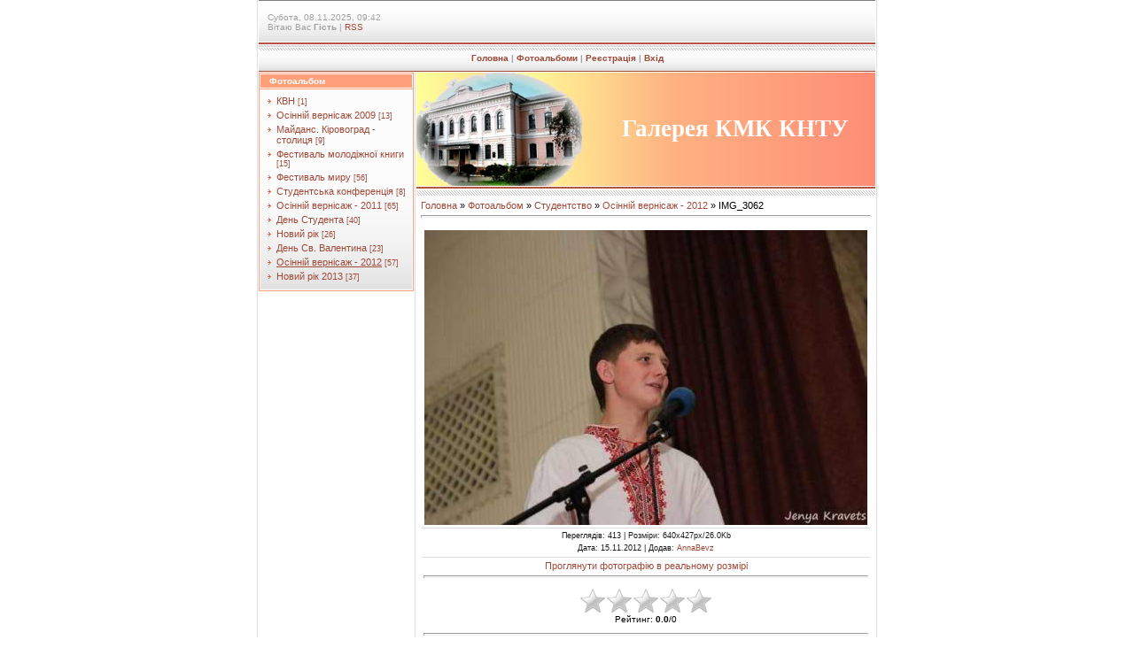

--- FILE ---
content_type: text/html; charset=UTF-8
request_url: https://kmk-kntu.at.ua/photo/studentstvo/osinnij_vernisazh_2012/img_3062/60-0-951
body_size: 8679
content:
<html>
<head>
<script type="text/javascript" src="/?MX2QTTUuOqisHfmBkuOBcEbYuJW16L%3BAeitY8ndB3mjdRS0wB%5EBK08jCs%21AHiiyu15KIJQtVOLldI6f2RtFahXlKJ9I1LB4hkWALKAlrXbqjCulaIpGwkQZFnvf5RIEiZulsNfMl1bVz41kli214r5790lD9MyuKsg%21fl5BhW5heV9%5Ew0eifZEDAdZKE8sWimePDBdXOJ7sZGWJfQTDTAkYo"></script>
	<script type="text/javascript">new Image().src = "//counter.yadro.ru/hit;ucoznet?r"+escape(document.referrer)+(screen&&";s"+screen.width+"*"+screen.height+"*"+(screen.colorDepth||screen.pixelDepth))+";u"+escape(document.URL)+";"+Date.now();</script>
	<script type="text/javascript">new Image().src = "//counter.yadro.ru/hit;ucoz_desktop_ad?r"+escape(document.referrer)+(screen&&";s"+screen.width+"*"+screen.height+"*"+(screen.colorDepth||screen.pixelDepth))+";u"+escape(document.URL)+";"+Date.now();</script><script type="text/javascript">
if(typeof(u_global_data)!='object') u_global_data={};
function ug_clund(){
	if(typeof(u_global_data.clunduse)!='undefined' && u_global_data.clunduse>0 || (u_global_data && u_global_data.is_u_main_h)){
		if(typeof(console)=='object' && typeof(console.log)=='function') console.log('utarget already loaded');
		return;
	}
	u_global_data.clunduse=1;
	if('0'=='1'){
		var d=new Date();d.setTime(d.getTime()+86400000);document.cookie='adbetnetshowed=2; path=/; expires='+d;
		if(location.search.indexOf('clk2398502361292193773143=1')==-1){
			return;
		}
	}else{
		window.addEventListener("click", function(event){
			if(typeof(u_global_data.clunduse)!='undefined' && u_global_data.clunduse>1) return;
			if(typeof(console)=='object' && typeof(console.log)=='function') console.log('utarget click');
			var d=new Date();d.setTime(d.getTime()+86400000);document.cookie='adbetnetshowed=1; path=/; expires='+d;
			u_global_data.clunduse=2;
			new Image().src = "//counter.yadro.ru/hit;ucoz_desktop_click?r"+escape(document.referrer)+(screen&&";s"+screen.width+"*"+screen.height+"*"+(screen.colorDepth||screen.pixelDepth))+";u"+escape(document.URL)+";"+Date.now();
		});
	}
	
	new Image().src = "//counter.yadro.ru/hit;desktop_click_load?r"+escape(document.referrer)+(screen&&";s"+screen.width+"*"+screen.height+"*"+(screen.colorDepth||screen.pixelDepth))+";u"+escape(document.URL)+";"+Date.now();
}

setTimeout(function(){
	if(typeof(u_global_data.preroll_video_57322)=='object' && u_global_data.preroll_video_57322.active_video=='adbetnet') {
		if(typeof(console)=='object' && typeof(console.log)=='function') console.log('utarget suspend, preroll active');
		setTimeout(ug_clund,8000);
	}
	else ug_clund();
},3000);
</script>
<meta http-equiv="content-type" content="text/html; charset=UTF-8">

<title>IMG_3062 - Осінній вернісаж - 2012 - Студентство - Фотоальбоми - Галерея КМК-КНТУ</title>

<link type="text/css" rel="StyleSheet" href="/.s/src/css/998.css" />

	<link rel="stylesheet" href="/.s/src/base.min.css?v=051740" />
	<link rel="stylesheet" href="/.s/src/layer1.min.css?v=051740" />

	<script src="/.s/src/jquery-3.6.0.min.js"></script>
	
	<script src="/.s/src/uwnd.min.js?v=051740"></script>
	<script src="//s734.ucoz.net/cgi/uutils.fcg?a=uSD&ca=2&ug=999&isp=0&r=0.729983974959094"></script>
	<link rel="stylesheet" href="/.s/src/ulightbox/ulightbox.min.css" />
	<link rel="stylesheet" href="/.s/src/photo.css" />
	<link rel="stylesheet" href="/.s/src/photopage.min.css" />
	<link rel="stylesheet" href="/.s/src/social.css" />
	<script src="/.s/src/ulightbox/ulightbox.min.js"></script>
	<script src="/.s/src/photopage.min.js"></script>
	<script>
/* --- UCOZ-JS-DATA --- */
window.uCoz = {"country":"US","layerType":1,"module":"photo","ssid":"507730133732427323750","sign":{"5458":"Уперед","7252":"Попередній","7254":"Змінити розмір","5255":"Помічник","7253":"Розпочати слайдшоу","3125":"Закрити","7287":"Перейти на сторінку з фотографією.","7251":"Запитаний контент не може бути завантажений<br/>Будь ласка, спробуйте пізніше."},"uLightboxType":1,"site":{"id":"2kmk-kntu","domain":null,"host":"kmk-kntu.at.ua"},"language":"uk"};
/* --- UCOZ-JS-CODE --- */

		function eRateEntry(select, id, a = 65, mod = 'photo', mark = +select.value, path = '', ajax, soc) {
			if (mod == 'shop') { path = `/${ id }/edit`; ajax = 2; }
			( !!select ? confirm(select.selectedOptions[0].textContent.trim() + '?') : true )
			&& _uPostForm('', { type:'POST', url:'/' + mod + path, data:{ a, id, mark, mod, ajax, ...soc } });
		}

		function updateRateControls(id, newRate) {
			let entryItem = self['entryID' + id] || self['comEnt' + id];
			let rateWrapper = entryItem.querySelector('.u-rate-wrapper');
			if (rateWrapper && newRate) rateWrapper.innerHTML = newRate;
			if (entryItem) entryItem.querySelectorAll('.u-rate-btn').forEach(btn => btn.remove())
		}
 function uSocialLogin(t) {
			var params = {"facebook":{"height":520,"width":950},"google":{"height":600,"width":700}};
			var ref = escape(location.protocol + '//' + ('kmk-kntu.at.ua' || location.hostname) + location.pathname + ((location.hash ? ( location.search ? location.search + '&' : '?' ) + 'rnd=' + Date.now() + location.hash : ( location.search || '' ))));
			window.open('/'+t+'?ref='+ref,'conwin','width='+params[t].width+',height='+params[t].height+',status=1,resizable=1,left='+parseInt((screen.availWidth/2)-(params[t].width/2))+',top='+parseInt((screen.availHeight/2)-(params[t].height/2)-20)+'screenX='+parseInt((screen.availWidth/2)-(params[t].width/2))+',screenY='+parseInt((screen.availHeight/2)-(params[t].height/2)-20));
			return false;
		}
		function TelegramAuth(user){
			user['a'] = 9; user['m'] = 'telegram';
			_uPostForm('', {type: 'POST', url: '/index/sub', data: user});
		}
function loginPopupForm(params = {}) { new _uWnd('LF', ' ', -250, -100, { closeonesc:1, resize:1 }, { url:'/index/40' + (params.urlParams ? '?'+params.urlParams : '') }) }
/* --- UCOZ-JS-END --- */
</script>

	<style>.UhideBlock{display:none; }</style>
</head>

<body style="background:#FFFFFF; margin:0px; padding:0px;">
<div id="utbr8214" rel="s734"></div>

<div style="width:100%;text-align:center;">

<table border="0" cellpadding="0" width="700" cellspacing="0" style="border-left:1px solid #DEDEDE;border-right:1px solid #DEDEDE;padding:0 1px 0 1px;margin-left:auto;margin-right:auto;">
<tr><td colspan="2" height="50" style="background:url('/.s/t/998/1.gif');padding-left:10px;font-size:10px;color:#A1A1A1;">Субота, 08.11.2025, 09:42<br /><!--<s5212>-->Вітаю Вас<!--</s>--> <b>Гість</b> | <a href="https://kmk-kntu.at.ua/photo/rss/">RSS</a></td></tr>
<tr><td colspan="2" align="center" height="32" style="background:url('/.s/t/998/2.gif');font-size:10px;color:#A1A1A1;font-weight:bold;"><a href="http://kmk-kntu.at.ua/" title="Головна"><!--<s5176>-->Головна<!--</s>--></a> | <a href="/photo/">Фотоальбоми</a>  | <a href="/register" title="Реєстрація"><!--<s3089>-->Реєстрація<!--</s>--></a>  | <a href="javascript:;" rel="nofollow" onclick="loginPopupForm(); return false;" title="Вхід"><!--<s3087>-->Вхід<!--</s>--></a></td></tr>

<tr>
 <td valign="top" width="175" style="padding-right:1px;">
<!--U1CLEFTER1Z--><!-- <block3> -->

<table border="0" cellpadding="0" cellspacing="1" style="background:#FFA07A;margin-bottom:1px;" width="175">
<tr><td height="17" style="bgcolor:#D5614B;color:#FFFFFF;border:1px solid #FFFFFF;font-size:10px;padding-left:10px;"><b><!-- <bt> -->Фотоальбом<!-- </bt> --></b></td></tr>
<tr><td style="background:url('/.s/t/998/4.gif') bottom repeat-x #FCFCFC;padding:5px;border:1px solid #FFFFFF;"><!-- <bc> --><table border="0" cellspacing="1" cellpadding="0" width="100%" class="catsTable"><tr>
					<td style="width:100%" class="catsTd" valign="top" id="cid27">
						<a href="/photo/studentstvo/kvn/27" class="catName">КВН</a>  <span class="catNumData" style="unicode-bidi:embed;">[1]</span> 
					</td></tr><tr>
					<td style="width:100%" class="catsTd" valign="top" id="cid28">
						<a href="/photo/studentstvo/osinnij_vernisazh_2009/28" class="catName">Осінній вернісаж 2009</a>  <span class="catNumData" style="unicode-bidi:embed;">[13]</span> 
					</td></tr><tr>
					<td style="width:100%" class="catsTd" valign="top" id="cid42">
						<a href="/photo/studentstvo/majdans_kirovograd_stolicja/42" class="catName">Майданс. Кіровоград - столиця</a>  <span class="catNumData" style="unicode-bidi:embed;">[9]</span> 
					</td></tr><tr>
					<td style="width:100%" class="catsTd" valign="top" id="cid43">
						<a href="/photo/studentstvo/festival_molodizhnoji_knigi/43" class="catName">Фестиваль молодіжної книги</a>  <span class="catNumData" style="unicode-bidi:embed;">[15]</span> 
					</td></tr><tr>
					<td style="width:100%" class="catsTd" valign="top" id="cid44">
						<a href="/photo/studentstvo/festival_miru/44" class="catName">Фестиваль миру</a>  <span class="catNumData" style="unicode-bidi:embed;">[56]</span> 
					</td></tr><tr>
					<td style="width:100%" class="catsTd" valign="top" id="cid46">
						<a href="/photo/studentstvo/ctudentska_konferencija/46" class="catName">Cтудентська конференція</a>  <span class="catNumData" style="unicode-bidi:embed;">[8]</span> 
					</td></tr><tr>
					<td style="width:100%" class="catsTd" valign="top" id="cid47">
						<a href="/photo/studentstvo/osinnij_vernisazh_2011/47" class="catName">Осінній вернісаж - 2011</a>  <span class="catNumData" style="unicode-bidi:embed;">[65]</span> 
					</td></tr><tr>
					<td style="width:100%" class="catsTd" valign="top" id="cid49">
						<a href="/photo/studentstvo/den_studenta/49" class="catName">День Студента</a>  <span class="catNumData" style="unicode-bidi:embed;">[40]</span> 
					</td></tr><tr>
					<td style="width:100%" class="catsTd" valign="top" id="cid51">
						<a href="/photo/studentstvo/novij_rik/51" class="catName">Новий рік</a>  <span class="catNumData" style="unicode-bidi:embed;">[26]</span> 
					</td></tr><tr>
					<td style="width:100%" class="catsTd" valign="top" id="cid57">
						<a href="/photo/studentstvo/den_sv_valentina/57" class="catName">День Св. Валентина</a>  <span class="catNumData" style="unicode-bidi:embed;">[23]</span> 
					</td></tr><tr>
					<td style="width:100%" class="catsTd" valign="top" id="cid60">
						<a href="/photo/studentstvo/osinnij_vernisazh_2012/60" class="catNameActive">Осінній вернісаж - 2012</a>  <span class="catNumData" style="unicode-bidi:embed;">[57]</span> 
					</td></tr><tr>
					<td style="width:100%" class="catsTd" valign="top" id="cid61">
						<a href="/photo/studentstvo/novij_rik_2013/61" class="catName">Новий рік 2013</a>  <span class="catNumData" style="unicode-bidi:embed;">[37]</span> 
					</td></tr></table><!-- </bc> --></td></tr>
</table>

<!-- </block3> --><!--/U1CLEFTER1Z-->
</td>
 
 
<td valign="top" style="padding-left:1px;background:#FFFFFF;border-left:1px solid #DEDEDE;">
 <table cellpadding="0" cellspacing="0" border="0" height="139" width="100%">
 <tr><td height="128" align="right" style="background:url('//kmk-kntu.at.ua/img/kole.jpg') no-repeat #D5614B;padding-right:30px;"><span style="color:#FFFFFF;font:20pt bold Verdana,Tahoma;"><b><!-- <logo> -->Галерея КМК КНТУ<!-- </logo> --></b></span></td></tr>
 <tr><td height="11" style="background:url('/.s/t/998/6.gif');"><img src="/.s/t/998/7.gif" width="1" height="11" border="0"></td></tr>
 </table>
 <table cellpadding="2" cellspacing="0" border="0" width="100%">
 <tr><td style="border:1 px solid #D7D7D7;padding:5px;"><!-- <middle> --><!-- <body> --><a href="http://kmk-kntu.at.ua/"><!--<s5176>-->Головна<!--</s>--></a> &raquo; <a href="/photo/"><!--<s5169>-->Фотоальбом<!--</s>--></a> &raquo; <a href="/photo/studentstvo/26">Студентство</a> &raquo; <a href="/photo/studentstvo/osinnij_vernisazh_2012/60">Осінній вернісаж - 2012</a> &raquo; IMG_3062
<hr />
<table border="0" width="100%" cellspacing="1" cellpadding="2">
<tr><td colspan="2" align="center"></td></tr>
<tr><td colspan="2" align="center"><div id="nativeroll_video_cont" style="display:none;"></div><span id="phtmDiv35"><span id="phtmSpan35" style="position:relative"><img   id="p143937995" border="0" src="/_ph/60/2/143937995.jpg?1762584135" /></span></span>
		<script>
			var container = document.getElementById('nativeroll_video_cont');

			if (container) {
				var parent = container.parentElement;

				if (parent) {
					const wrapper = document.createElement('div');
					wrapper.classList.add('js-teasers-wrapper');

					parent.insertBefore(wrapper, container.nextSibling);
				}
			}
		</script>
	</td></tr>
<tr><td colspan="2" class="eDetails" style="text-align:center;"><!--<s3177>-->Переглядів<!--</s>-->: 413 | <!--<s5162>-->Розміри<!--</s>-->: 640x427px/26.0Kb<div style="padding-top:4px;"><!--<s3165>-->Дата<!--</s>-->: 15.11.2012

 | <!--<s3178>-->Додав<!--</s>-->: <a href="javascript:;" rel="nofollow" onclick="window.open('/index/8-16', 'up16', 'scrollbars=1,top=0,left=0,resizable=1,width=700,height=375'); return false;">AnnaBevz</a>
</div></td></tr>
<tr><td align="center" colspan="2"><a href="/photo/60-0-951-3?1762584135" target="_blank"><!--<s5227>-->Проглянути фотографію в реальному розмірі<!--</s>--></a><hr /></td></tr>
<tr><td align="center">
			<style type="text/css">
				.u-star-rating-30 { list-style:none; margin:0px; padding:0px; width:150px; height:30px; position:relative; background: url('/.s/img/stars/3/30.png') top left repeat-x }
				.u-star-rating-30 li{ padding:0px; margin:0px; float:left }
				.u-star-rating-30 li a { display:block;width:30px;height: 30px;line-height:30px;text-decoration:none;text-indent:-9000px;z-index:20;position:absolute;padding: 0px;overflow:hidden }
				.u-star-rating-30 li a:hover { background: url('/.s/img/stars/3/30.png') left center;z-index:2;left:0px;border:none }
				.u-star-rating-30 a.u-one-star { left:0px }
				.u-star-rating-30 a.u-one-star:hover { width:30px }
				.u-star-rating-30 a.u-two-stars { left:30px }
				.u-star-rating-30 a.u-two-stars:hover { width:60px }
				.u-star-rating-30 a.u-three-stars { left:60px }
				.u-star-rating-30 a.u-three-stars:hover { width:90px }
				.u-star-rating-30 a.u-four-stars { left:90px }
				.u-star-rating-30 a.u-four-stars:hover { width:120px }
				.u-star-rating-30 a.u-five-stars { left:120px }
				.u-star-rating-30 a.u-five-stars:hover { width:150px }
				.u-star-rating-30 li.u-current-rating { top:0 !important; left:0 !important;margin:0 !important;padding:0 !important;outline:none;background: url('/.s/img/stars/3/30.png') left bottom;position: absolute;height:30px !important;line-height:30px !important;display:block;text-indent:-9000px;z-index:1 }
			</style><script>
				var usrarids = {};
				function ustarrating(id, mark) {
					if (!usrarids[id]) {
						usrarids[id] = 1;
						$(".u-star-li-"+id).hide();
						_uPostForm('', {type:'POST', url:'/photo/', data:{
							'a':'65',
							'id':id,
							'mark':mark,
							'mod':'photo',
							'ajax':'2'
						}});
					}
				}
			</script><ul id="uStarRating951" class="uStarRating951 u-star-rating-30" title="Рейтинг: 0.0/0">
			<li id="uCurStarRating951" class="u-current-rating uCurStarRating951" style="width:0%;"></li><li class="u-star-li-951"><a href="#" onclick="ustarrating('951', 1); return false;" class="u-one-star">1</a></li>
				<li class="u-star-li-951"><a href="#" onclick="ustarrating('951', 2); return false;" class="u-two-stars">2</a></li>
				<li class="u-star-li-951"><a href="#" onclick="ustarrating('951', 3); return false;" class="u-three-stars">3</a></li>
				<li class="u-star-li-951"><a href="#" onclick="ustarrating('951', 4); return false;" class="u-four-stars">4</a></li>
				<li class="u-star-li-951"><a href="#" onclick="ustarrating('951', 5); return false;" class="u-five-stars">5</a></li></ul><div style="font-size:10px"><!--<s3119>-->Рейтинг<!--</s>-->: <b><span id="entRating951">0.0</span></b>/<span id="entRated951">0</span></div></td></tr>
<tr><td colspan="2" height="10"><hr /></td></tr><tr><td colspan="2" align="center"><style type="text/css">
		#phtOtherThumbs {margin-bottom: 10px;}
		#phtOtherThumbs td {font-size: 0;}
		#oldPhotos {position: relative;overflow: hidden;}
		#leftSwch {display:block;width:22px;height:46px;background: transparent url('/.s/img/photopage/photo-arrows.png') no-repeat;}
		#rightSwch {display:block;width:22px;height:46px;background: transparent url('/.s/img/photopage/photo-arrows.png') no-repeat -22px 0;}
		#leftSwch:hover, #rightSwch:hover {opacity: .8;filter: alpha(opacity=80);}
		#phtOtherThumbs img {vertical-align: middle;}
		.photoActiveA img {}
		.otherPhotoA img {opacity: 0.5; filter: alpha(opacity=50);-webkit-transition: opacity .2s .1s ease;transition: opacity .2s .1s ease;}
		.otherPhotoA:hover img {opacity: 1; filter: alpha(opacity=100);}
		#phtOtherThumbs .ph-wrap {display: inline-block;vertical-align: middle;background: url(/.s/img/photopage/opacity02.png);}
		.animate-wrap {position: relative;left: 0;}
		.animate-wrap .ph-wrap {margin: 0 3px;}
		#phtOtherThumbs .ph-wrap, #phtOtherThumbs .ph-tc {/*width: 100px;height: 80px;*/width: auto;}
		.animate-wrap a {display: inline-block;width:  33.3%;*width: 33.3%;*zoom: 1;position: relative;}
		#phtOtherThumbs .ph-wrap {background: none;display: block;}
		.animate-wrap img {width: 100%;}
	</style>

	<script>
	$(function( ) {
		if ( typeof($('#leftSwch').attr('onclick')) === 'function' ) {
			$('#leftSwch').click($('#leftSwch').attr('onclick'));
			$('#rightSwch').click($('#rightSwch').attr('onclick'));
		} else {
			$('#leftSwch').click(new Function($('#leftSwch').attr('onclick')));
			$('#rightSwch').click(new Function($('#rightSwch').attr('onclick')));
		}
		$('#leftSwch').removeAttr('onclick');
		$('#rightSwch').removeAttr('onclick');
	});

	function doPhtSwitch(n,f,p,d ) {
		if ( !f){f=0;}
		$('#leftSwch').off('click');
		$('#rightSwch').off('click');
		var url = '/photo/60-0-0-10-'+n+'-'+f+'-'+p;
		$.ajax({
			url: url,
			dataType: 'xml',
			success: function( response ) {
				try {
					var photosList = [];
					photosList['images'] = [];
					$($('cmd', response).eq(0).text()).find('a').each(function( ) {
						if ( $(this).hasClass('leftSwitcher') ) {
							photosList['left'] = $(this).attr('onclick');
						} else if ( $(this).hasClass('rightSwitcher') ) {
							photosList['right'] = $(this).attr('onclick');
						} else {photosList['images'].push(this);}
					});
					photosListCallback.call(photosList, photosList, d);
				} catch(exception ) {
					throw new TypeError( "getPhotosList: server response does not seems to be a valid uCoz XML-RPC code: " . response );
				}
			}
		});
	}

	function photosListCallback(photosList, direction ) {
		var dirSign;
		var imgWrapper = $('#oldPhotos'); // CHANGE this if structure of nearest images changes!
		var width = imgWrapper.width();
		imgWrapper.width(width);
		imgWrapper = imgWrapper.find(' > span');
		newImg = $('<span/>', {
			id: 'newImgs'
		});
		$.each(photosList['images'], function( ) {
			newImg.append(this);
		});
		if ( direction == 'right' ) {
			dirSign = '-';
			imgWrapper.append(newImg);
		} else {
			dirSign = '+';
			imgWrapper.prepend(newImg).css('left', '-' + width + 'px');
		}
		newImg.find('a').eq(0).unwrap();
		imgWrapper.animate({left: dirSign + '=' + width + 'px'}, 400, function( ) {
			var oldDelete = imgWrapper.find('a');
			if ( direction == 'right') {oldDelete = oldDelete.slice(0, 3);}
			else {oldDelete = oldDelete.slice(-3);}
			oldDelete.remove();
			imgWrapper.css('left', 0);
			try {
				if ( typeof(photosList['left']) === 'function' ) {
					$('#leftSwch').click(photosList['left']);
					$('#rightSwch').click(photosList['right']);
				} else {
					$('#leftSwch').click(new Function(photosList['left']));
					$('#rightSwch').click(new Function(photosList['right']));
				}
			} catch(exception ) {
				if ( console && console.log ) console.log('Something went wrong: ', exception);
			}
		});
	}
	</script>
	<div id="phtOtherThumbs" class="phtThumbs"><table border="0" cellpadding="0" cellspacing="0"><tr><td><a id="leftSwch" class="leftSwitcher" href="javascript:;" rel="nofollow" onclick="doPhtSwitch('18','1','951', 'left');"></a></td><td align="center" style="white-space: nowrap;"><div id="oldPhotos"><span class="animate-wrap"><a class="otherPhotoA" href="https://kmk-kntu.at.ua/photo/studentstvo/osinnij_vernisazh_2012/img_3063/60-0-952"><span class="ph-wrap"><span class="ph-tc"><img   border="0"  class="otherPhoto" src="/_ph/60/1/44724488.jpg?1762584135" /></span></span></a> <a class="photoActiveA" href="https://kmk-kntu.at.ua/photo/studentstvo/osinnij_vernisazh_2012/img_3062/60-0-951"><span class="ph-wrap"><span class="ph-tc"><img   border="0"  class="photoActive" src="/_ph/60/1/143937995.jpg?1762584135" /></span></span></a> <a class="otherPhotoA" href="https://kmk-kntu.at.ua/photo/studentstvo/osinnij_vernisazh_2012/img_3053/60-0-950"><span class="ph-wrap"><span class="ph-tc"><img   border="0"  class="otherPhoto" src="/_ph/60/1/828688033.jpg?1762584135" /></span></span></a> </span></div></td><td><a href="javascript:;" rel="nofollow" id="rightSwch" class="rightSwitcher" onclick="doPhtSwitch('20','2','951', 'right');"></a></td></tr></table></div> <div style="padding-top:5px"><a class="photoOtherLink" href="https://kmk-kntu.at.ua/photo/studentstvo/osinnij_vernisazh_2012/img_3063/60-0-952"><span id="prevPh">&laquo; Попередня</span></a>&nbsp; | <a class="photoOtherLink" href="https://kmk-kntu.at.ua/photo/studentstvo/osinnij_vernisazh_2012/img_3072/60-0-956">15</a>  <a class="photoOtherLink" href="https://kmk-kntu.at.ua/photo/studentstvo/osinnij_vernisazh_2012/img_3070/60-0-955">16</a>  <a class="photoOtherLink" href="https://kmk-kntu.at.ua/photo/studentstvo/osinnij_vernisazh_2012/img_3065/60-0-954">17</a>  <a class="photoOtherLink" href="https://kmk-kntu.at.ua/photo/studentstvo/osinnij_vernisazh_2012/img_3064/60-0-953">18</a>  <a class="photoOtherLink" href="https://kmk-kntu.at.ua/photo/studentstvo/osinnij_vernisazh_2012/img_3063/60-0-952">19</a>  [<b>20</b>]  <a class="photoOtherLink" href="https://kmk-kntu.at.ua/photo/studentstvo/osinnij_vernisazh_2012/img_3053/60-0-950">21</a>  <a class="photoOtherLink" href="https://kmk-kntu.at.ua/photo/studentstvo/osinnij_vernisazh_2012/img_3044/60-0-949">22</a>  <a class="photoOtherLink" href="https://kmk-kntu.at.ua/photo/studentstvo/osinnij_vernisazh_2012/img_3041/60-0-948">23</a>  <a class="photoOtherLink" href="https://kmk-kntu.at.ua/photo/studentstvo/osinnij_vernisazh_2012/img_3034/60-0-947">24</a>  <a class="photoOtherLink" href="https://kmk-kntu.at.ua/photo/studentstvo/osinnij_vernisazh_2012/img_3014/60-0-946">25</a> |&nbsp; <a class="photoOtherLink" href="https://kmk-kntu.at.ua/photo/studentstvo/osinnij_vernisazh_2012/img_3053/60-0-950"><span id="nextPh">Наступна &raquo;</span></a></div></td></tr>
</table><hr />



<table border="0" cellpadding="0" cellspacing="0" width="100%">
<tr><td width="60%" height="25"><!--<s5183>-->Всього коментарів<!--</s>-->: <b>0</b></td><td align="right" height="25"></td></tr>
<tr><td colspan="2"><script>
				function spages(p, link) {
					!!link && location.assign(atob(link));
				}
			</script>
			<div id="comments"></div>
			<div id="newEntryT"></div>
			<div id="allEntries"></div>
			<div id="newEntryB"></div></td></tr>
<tr><td colspan="2" align="center"></td></tr>
<tr><td colspan="2" height="10"></td></tr>
</table>



<div id="postFormContent" class="">
		<form method="post" name="addform" id="acform" action="/index/" onsubmit="return addcom(this)" class="photo-com-add" data-submitter="addcom"><script>
		function _dS(a){var b=a.split(''),c=b.pop();return b.map(function(d){var e=d.charCodeAt(0)-c;return String.fromCharCode(32>e?127-(32-e):e)}).join('')}
		var _y8M = _dS('@mrtyx$x}tiA&lmhhir&$reqiA&wsw&$zepyiA&7:8=4=69;:&$3B4');
		function addcom( form, data = {} ) {
			if (document.getElementById('addcBut')) {
				document.getElementById('addcBut').disabled = true;
			} else {
				try { document.addform.submit.disabled = true; } catch(e) {}
			}

			if (document.getElementById('eMessage')) {
				document.getElementById('eMessage').innerHTML = '<span style="color:#999"><img src="/.s/img/ma/m/і2.gif" border="0" align="absmiddle" width="13" height="13"> Йде передача даних...</span>';
			}

			_uPostForm(form, { type:'POST', url:'/index/', data })
			return false
		}
document.write(_y8M);</script>

<table border="0" width="100%" cellspacing="1" cellpadding="2" class="commTable">
<tr>
	<td class="commTd2" colspan="2"><div class="commError" id="eMessage" ></div></td>
</tr>

<tr>
	<td width="15%" class="commTd1" nowrap>Ім`я *:</td>
	<td class="commTd2"><input class="commFl" type="text" name="name" value="" size="30" maxlength="60"></td>
</tr>
<tr>
	<td class="commTd1">Email *:</td>
	<td class="commTd2"><input class="commFl" type="text" name="email" value="" size="30" maxlength="60"></td>
</tr>

<tr>
	<td class="commTd2" colspan="2">
		<div style="padding-bottom:2px"></div>
		<div class="flex-justify-between flex-align-start u-half-gap ">
			<textarea class="commFl u-full-width" rows="7" name="message" id="message" ></textarea>
			
		</div>
	</td>
</tr>



<tr>
	<td class="commTd1" nowrap>Код *:</td>
	<td class="commTd2"><!-- <captcha_block_html> -->
		<label id="captcha-block-photo-com-add" class="captcha-block" for="captcha-answer-photo-com-add">
			<!-- <captcha_answer_html> -->
			<input id="captcha-answer-photo-com-add" class="captcha-answer u-input ui-text uf-text uf-captcha" name="code" type="text" placeholder="Відповідь" autocomplete="off" >
			<!-- </captcha_answer_html> -->
			<!-- <captcha_renew_html> -->
			<img class="captcha-renew photo-com-add" src="/.s/img/ma/refresh.gif" title="Оновити код безпеки">
			<!-- </captcha_renew_html> -->
			<!-- <captcha_question_html> -->
			<input id="captcha-skey-photo-com-add" type="hidden" name="skey" value="1764166624">
			<img class="captcha-question photo-com-add" src="/secure/?f=photo-com-add&skey=1764166624" title="Оновити код безпеки" title="Оновити код безпеки" >
			<!-- <captcha_script_html> -->
			<script type="text/javascript">
				function initClick() {
					$(' .captcha-question.photo-com-add,  .captcha-renew.photo-com-add').on('click', function(event) {
						var PARENT = $(this).parent().parent();
						$('img[src^="/secure/"]', PARENT).prop('src', '/secure/?f=photo-com-add&skey=1764166624&rand=' + Date.now());
						$('input[name=code]', PARENT).val('').focus();
					});
				}

				if (window.jQuery) {
					$(initClick);
				} else {
					// В новой ПУ jQuery находится в бандле, который подгружается в конце body
					// и недоступен в данный момент
					document.addEventListener('DOMContentLoaded', initClick);
				}
			</script>
			<!-- </captcha_script_html> -->
			<!-- </captcha_question_html> -->
		</label>
		<!-- </captcha_block_html> -->
	</td>
</tr>

<tr>
	<td class="commTd2" colspan="2" align="center"><input type="submit" class="commSbmFl" id="addcBut" name="submit" value="Додати коментар"></td>
</tr>
</table><input type="hidden" name="ssid" value="507730133732427323750" />
				<input type="hidden" name="a"  value="36" />
				<input type="hidden" name="m"  value="4" />
				<input type="hidden" name="id" value="951" />
				
				<input type="hidden" name="soc_type" id="csoc_type" />
				<input type="hidden" name="data" id="cdata" />
			</form>
		</div>

<!-- </body> --><!-- </middle> --></td></tr>
 </table>
</td>
</tr>

<tr><td colspan="2">
<!--U1BFOOTER1Z-->
<table border="0" cellpadding="0" cellspacing="0" height="47" width="100%" style="background:url('/.s/t/998/8.gif');padding-top:10px;">
<tr><td width="175" align="center" style="color:#A1A1A1;"><!-- "' --><span class="pbhCYbhd">Сайт управляється системою <a href="https://www.ucoz.net/">uCoz</a></span></td><td align="center" style="color:#A1A1A1;"><!-- <copy> -->Copyright MyCorp &copy; 2025<!-- </copy> --></td></tr>
</table>
<!--/U1BFOOTER1Z-->
</td></tr>

</table>



</div>

</body>

</html>
<!-- 0.12307 (s734) -->